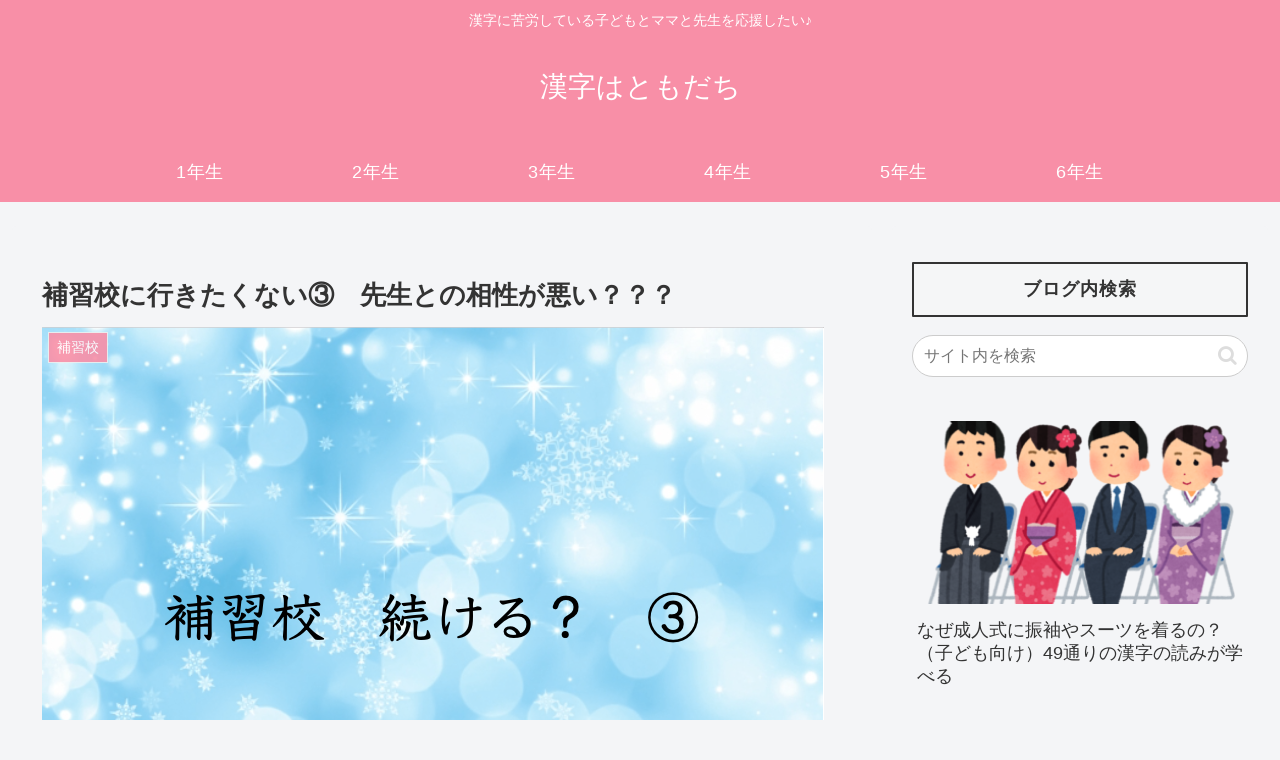

--- FILE ---
content_type: text/html; charset=utf-8
request_url: https://www.google.com/recaptcha/api2/aframe
body_size: 267
content:
<!DOCTYPE HTML><html><head><meta http-equiv="content-type" content="text/html; charset=UTF-8"></head><body><script nonce="iLlIBp1Kr0d1IZ93vGBb6A">/** Anti-fraud and anti-abuse applications only. See google.com/recaptcha */ try{var clients={'sodar':'https://pagead2.googlesyndication.com/pagead/sodar?'};window.addEventListener("message",function(a){try{if(a.source===window.parent){var b=JSON.parse(a.data);var c=clients[b['id']];if(c){var d=document.createElement('img');d.src=c+b['params']+'&rc='+(localStorage.getItem("rc::a")?sessionStorage.getItem("rc::b"):"");window.document.body.appendChild(d);sessionStorage.setItem("rc::e",parseInt(sessionStorage.getItem("rc::e")||0)+1);localStorage.setItem("rc::h",'1768938621654');}}}catch(b){}});window.parent.postMessage("_grecaptcha_ready", "*");}catch(b){}</script></body></html>

--- FILE ---
content_type: text/css
request_url: https://gakou.xyz/wp-content/themes/cocoon-master/skins/simple-pink/style.css?ver=6.9&fver=20260113023149
body_size: 1795
content:
@charset "UTF-8";
/*
  Skin Name: Simple Pink
  Description: ピンクをベースにしたシンプルで使いやすいスキン
  Skin URI: https://karasu-hc.com/2020/05/20/cocoon-2/
  Author: Taka
  Author URI: https://karasu-hc.com/2020/05/20/cocoon-2/
  Screenshot URI: https://im-cocoon.net/wp-content/uploads/simple_pink.jpg
  Version: 1.0.0
  Priority: 9191001000
*/
/*以下にスタイルシートを記入してください*/
/* 全体 */
.main,
.sidebar {
  background-color: #f4f5f7;
}

/* ヘッダー・グローバルナビ */
.header-container .navi {
  background-color: #f88fa7;
}

#navi .navi-in a {
  color: #fff;
}

#navi .navi-in > .menu-header .sub-menu {
  background-color: #f88fa7;
}

#navi .navi-in a:hover {
  background-color: #fdb5c3;
}

.menu-header .item-label {
  font-size: 18px;
  letter-spacing: 0.5px;
}

.header-container {
  color: #fff;
  background-color: #f88fa7;
}

.header {
  background-color: #f88fa7;
}

.header .header-in {
  min-height: 100px;
}

/* サイト名・キャッチフレーズ */
.site-name-text {
  color: #fff;
}

.site-name-text:hover {
  color: #fff;
}

/* 見出し */
.article h2 {
  margin: 5px 0;
  padding: 15px 25px;
  background-color: #f88fa7;
  color: #fff;
  font-size: 22px;
  border-radius: 1px;
}

.article h3 {
  padding: 10px 20px;
  background-color: #f4476e;
  border-color: #f88fa7;
  border-top: none;
  border-right: none;
  border-bottom: none;
  border-left: 6px solid #f88fa7;
  color: #fff;
}

.article h4 {
  border-top: 2px solid #f88fa7;
  border-bottom: 2px solid #f88fa7;
}

.article h5 {
  border-bottom: none;
  position: relative;
}

.article h5:after {
  content: "";
  display: block;
  width: 100%;
  height: 4px;
  background: linear-gradient(to right, #f88fa7, #f4476e);
  position: absolute;
  left: 0;
  bottom: 0;
}

/* サイドバー */
.sidebar h2,
.sidebar h3 {
  padding: 10px;
  border: 1.5px solid #333;
  text-align: center;
  font-size: 18px;
  letter-spacing: 1px;
  border-radius: 1px;
}

.widget_recent_entries ul li a:hover,
.widget_categories ul li a:hover,
.widget_archive ul li a:hover,
.widget_pages ul li a:hover,
.widget_meta ul li a:hover,
.widget_rss ul li a:hover,
.widget_nav_menu ul li a:hover {
  background-color: #fff;
}

/* 検索ボタン */
input[type=text].search-edit {
  font-size: 16px;
  border-radius: 46px;
}

/* シェアボタン */
#container .sns-buttons a {
  border-radius: 1px;
}

/* ブログカード */
.a-wrap .blogcard {
  border-color: #f88fa7;
}

.a-wrap:hover {
  background-color: #fff;
  transform: translateY(-2px);
  box-shadow: 0 0 8px #f6fafd;
}

.cat-label {
  top: 0;
  left: 0;
  background-color: #f88fa7;
  border-top: none;
  border-left: none;
}

.cat-link {
  background-color: #f88fa7;
  border-radius: 1px;
}

.tag-link,
.comment-reply-link {
  color: #f88fa7;
  border-color: #fdb5c3;
  border-radius: 1px;
}

.tag-link:hover,
.comment-reply-link:hover {
  color: #f4476e;
  background-color: transparent;
}

.tagcloud a {
  /* color: $key-color; */
  border-radius: 29px;
}

/* .tagcloud a:hover {
    color: $key_color3;
} */
/* コメント送信ボタン */
input[type=submit] {
  padding: 10px;
  background: #f88fa7;
  color: #fff;
  font-size: 14px;
  border: none;
  border-radius: 1px;
}

.pagination-next-link,
.comment-btn {
  padding: 10px;
  background: transparent;
  color: #f88fa7;
  font-size: 14px;
  border: 1px solid #f88fa7;
  border-radius: 1px;
}

/* テーブル */
table {
  width: 100%;
  border-collapse: collapse;
  text-align: left;
  line-height: 1.5;
  font-size: 16px;
}

table th {
  padding: 10px;
  font-weight: bold;
  border-bottom: 1.5px solid #f88fa7;
  background: #f4476e;
  font-size: 18px;
}

/* ページネーション */
.page-numbers {
  color: #fdb5c3;
  border: 1px solid #f88fa7;
  border-radius: 99px;
}

.pagination .current {
  background-color: #f88fa7;
  color: #fff;
}

.page-numbers.dots {
  opacity: 1;
  background: none;
}

.pagination a:hover {
  background-color: #f88fa7;
  color: #fff;
}

/* フッター */
.footer {
  padding-top: 30px;
  padding-bottom: 35px;
  color: #fff;
  background-color: #f88fa7;
}

.footer-bottom {
  margin-top: 0;
}

.footer-in h3 {
  padding: 10px;
  border: 1.5px solid #333;
  text-align: center;
  font-size: 18px;
  border-radius: 1px;
}

/* スクロールトップボタン */
.go-to-top {
  bottom: 35px;
}

.go-to-top-button {
  width: 45px;
  height: 45px;
  color: #fff;
  background-color: #333;
  border-radius: 50%;
}

.go-to-top-button:hover {
  color: #fff;
}

/* レスポンシブ */
@media screen and (max-width: 834px) {
  .header-container-in.hlt-top-menu .header .header-in {
    display: flex;
    align-items: center;
  }
  .header .header-in {
    min-height: 80px;
  }
  .sidebar h2,
  .sidebar h3 {
    font-size: 16px;
  }
}
@media screen and (max-width: 480px) {
  .article h2 {
    padding: 0.6em 0.2em;
  }
  .article h3 {
    padding: 0.4em 1em;
  }
  .footer {
    padding-top: 25px;
    padding-bottom: 30px;
  }
}
/*以降は同梱後の追加修正*/
.page-prev-next {
  border-radius: 99px;
}

.footer a,
.footer .footer-in .sns-buttons a {
  color: #fff;
}